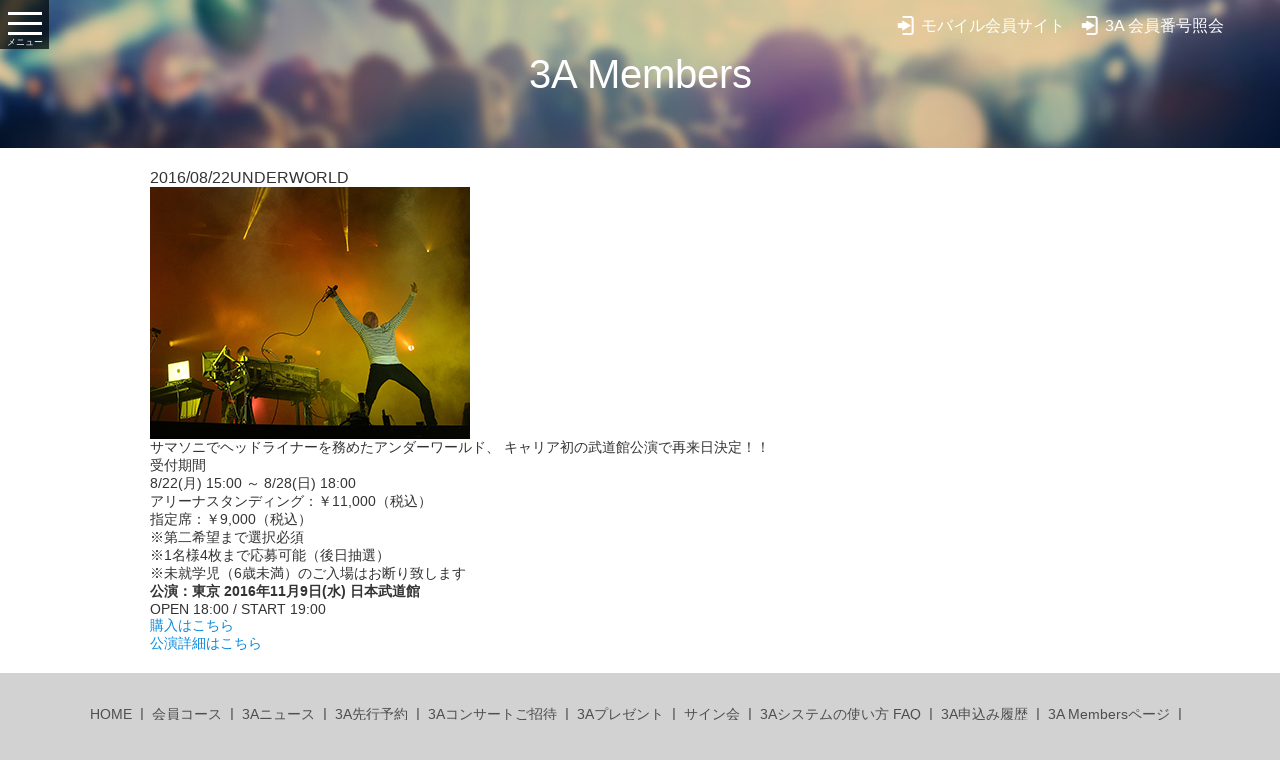

--- FILE ---
content_type: text/html; charset=UTF-8
request_url: https://www.cmp-members.com/tickets/underwold/
body_size: 6687
content:
<!DOCTYPE html>
<html lang="ja" class="no-js">
<head>
<meta charset="UTF-8">
<meta name="viewport" content="width=device-width, initial-scale=1">
<meta name="description" content="クリエイティブマンプロダクションの会員向けサイト。先行チケットやプレゼントなど特典があります。">
<link rel="profile" href="http://gmpg.org/xfn/11">
<link rel="icon" href="/favicon.ico">
<link rel="stylesheet" href='//www.cmp-members.com/pre/wp/wp-content/cache/wpfc-minified/9a2gs338/5woup.css'>
<link rel="stylesheet" href='//www.cmp-members.com/pre/wp/wp-content/cache/wpfc-minified/d5mmzscc/5woup.css'>
<link rel="stylesheet" href='//www.cmp-members.com/pre/wp/wp-content/cache/wpfc-minified/dt1aosk2/5woup.css'>
<link rel="stylesheet" href='//www.cmp-members.com/pre/wp/wp-content/cache/wpfc-minified/m9pr5dw1/5wovb.css'>
<meta property="og:type" content="website">
<meta property="og:url" content="https://www.cmp-members.com/">
<meta property="og:image" content="https://www.cmp-members.com/pre/wp/wp-content/uploads/2025/09/parkway-drive-lp1300.jpg"/>
<meta name="twitter:title" content="CREATIVEMAN 会員 公式サイト">
<meta name="twitter:url" content="https://www.cmp-members.com/">
<meta name="twitter:card" content="summary_large_image">
<meta name="twitter:image" content="https://www.cmp-members.com/pre/wp/wp-content/uploads/2025/09/parkway-drive-lp1300.jpg"/>
<meta name="twitter:url" content="https://www.cmp-members.com/"/>
<meta name="twitter:description" content="クリエイティブマンプロダクションの会員向けサイト。チケット先行やプレゼントなど会員特典の詳細やご入会はこちらから">
<script src='//www.cmp-members.com/pre/wp/wp-content/cache/wpfc-minified/ldco8f3r/5woup.js' type="text/javascript"></script>
<!-- <script src="https://www.cmp-members.com/js/jquery-2.1.4.min.js"></script> -->
<!-- <script src="https://www.cmp-members.com/js/jquery.easing.1.3.js"></script> -->
<!-- <script src="https://www.cmp-members.com/js/drawer/drawer.min.js"></script> -->
<!-- <script src="https://www.cmp-members.com/js/iscroll.js"></script> -->
<!-- <script src="https://www.cmp-members.com/js/common.js"></script> -->
<!-- Google Tag Manager -->
<script>(function(w,d,s,l,i){w[l]=w[l]||[];w[l].push({'gtm.start':
new Date().getTime(),event:'gtm.js'});var f=d.getElementsByTagName(s)[0],
j=d.createElement(s),dl=l!='dataLayer'?'&l='+l:'';j.async=true;j.src=
'https://www.googletagmanager.com/gtm.js?id='+i+dl;f.parentNode.insertBefore(j,f);
})(window,document,'script','dataLayer','GTM-PJNNRN4');</script>
<!-- End Google Tag Manager -->
<script>(function(html){html.className = html.className.replace(/\bno-js\b/,'js')})(document.documentElement);</script>
<title>UNDERWORLD &#8211; 3A Members</title>
<meta name='robots' content='max-image-preview:large' />
<link rel='dns-prefetch' href='//fonts.googleapis.com' />
<link rel='dns-prefetch' href='//s.w.org' />
<link rel="alternate" type="application/rss+xml" title="3A Members &raquo; フィード" href="https://www.cmp-members.com/feed/" />
<link rel="alternate" type="application/rss+xml" title="3A Members &raquo; コメントフィード" href="https://www.cmp-members.com/comments/feed/" />
<script type="text/javascript">
window._wpemojiSettings = {"baseUrl":"https:\/\/s.w.org\/images\/core\/emoji\/13.1.0\/72x72\/","ext":".png","svgUrl":"https:\/\/s.w.org\/images\/core\/emoji\/13.1.0\/svg\/","svgExt":".svg","source":{"concatemoji":"https:\/\/www.cmp-members.com\/pre\/wp\/wp-includes\/js\/wp-emoji-release.min.js?ver=5.9.12"}};
/*! This file is auto-generated */
!function(e,a,t){var n,r,o,i=a.createElement("canvas"),p=i.getContext&&i.getContext("2d");function s(e,t){var a=String.fromCharCode;p.clearRect(0,0,i.width,i.height),p.fillText(a.apply(this,e),0,0);e=i.toDataURL();return p.clearRect(0,0,i.width,i.height),p.fillText(a.apply(this,t),0,0),e===i.toDataURL()}function c(e){var t=a.createElement("script");t.src=e,t.defer=t.type="text/javascript",a.getElementsByTagName("head")[0].appendChild(t)}for(o=Array("flag","emoji"),t.supports={everything:!0,everythingExceptFlag:!0},r=0;r<o.length;r++)t.supports[o[r]]=function(e){if(!p||!p.fillText)return!1;switch(p.textBaseline="top",p.font="600 32px Arial",e){case"flag":return s([127987,65039,8205,9895,65039],[127987,65039,8203,9895,65039])?!1:!s([55356,56826,55356,56819],[55356,56826,8203,55356,56819])&&!s([55356,57332,56128,56423,56128,56418,56128,56421,56128,56430,56128,56423,56128,56447],[55356,57332,8203,56128,56423,8203,56128,56418,8203,56128,56421,8203,56128,56430,8203,56128,56423,8203,56128,56447]);case"emoji":return!s([10084,65039,8205,55357,56613],[10084,65039,8203,55357,56613])}return!1}(o[r]),t.supports.everything=t.supports.everything&&t.supports[o[r]],"flag"!==o[r]&&(t.supports.everythingExceptFlag=t.supports.everythingExceptFlag&&t.supports[o[r]]);t.supports.everythingExceptFlag=t.supports.everythingExceptFlag&&!t.supports.flag,t.DOMReady=!1,t.readyCallback=function(){t.DOMReady=!0},t.supports.everything||(n=function(){t.readyCallback()},a.addEventListener?(a.addEventListener("DOMContentLoaded",n,!1),e.addEventListener("load",n,!1)):(e.attachEvent("onload",n),a.attachEvent("onreadystatechange",function(){"complete"===a.readyState&&t.readyCallback()})),(n=t.source||{}).concatemoji?c(n.concatemoji):n.wpemoji&&n.twemoji&&(c(n.twemoji),c(n.wpemoji)))}(window,document,window._wpemojiSettings);
</script>
<style type="text/css">
img.wp-smiley,
img.emoji {
display: inline !important;
border: none !important;
box-shadow: none !important;
height: 1em !important;
width: 1em !important;
margin: 0 0.07em !important;
vertical-align: -0.1em !important;
background: none !important;
padding: 0 !important;
}
</style>
<link rel='stylesheet' id='wp-block-library-css'  href='//www.cmp-members.com/pre/wp/wp-content/cache/wpfc-minified/23g1i89x/5woup.css' type='text/css' media='all' />
<style id='global-styles-inline-css' type='text/css'>
body{--wp--preset--color--black: #000000;--wp--preset--color--cyan-bluish-gray: #abb8c3;--wp--preset--color--white: #ffffff;--wp--preset--color--pale-pink: #f78da7;--wp--preset--color--vivid-red: #cf2e2e;--wp--preset--color--luminous-vivid-orange: #ff6900;--wp--preset--color--luminous-vivid-amber: #fcb900;--wp--preset--color--light-green-cyan: #7bdcb5;--wp--preset--color--vivid-green-cyan: #00d084;--wp--preset--color--pale-cyan-blue: #8ed1fc;--wp--preset--color--vivid-cyan-blue: #0693e3;--wp--preset--color--vivid-purple: #9b51e0;--wp--preset--gradient--vivid-cyan-blue-to-vivid-purple: linear-gradient(135deg,rgba(6,147,227,1) 0%,rgb(155,81,224) 100%);--wp--preset--gradient--light-green-cyan-to-vivid-green-cyan: linear-gradient(135deg,rgb(122,220,180) 0%,rgb(0,208,130) 100%);--wp--preset--gradient--luminous-vivid-amber-to-luminous-vivid-orange: linear-gradient(135deg,rgba(252,185,0,1) 0%,rgba(255,105,0,1) 100%);--wp--preset--gradient--luminous-vivid-orange-to-vivid-red: linear-gradient(135deg,rgba(255,105,0,1) 0%,rgb(207,46,46) 100%);--wp--preset--gradient--very-light-gray-to-cyan-bluish-gray: linear-gradient(135deg,rgb(238,238,238) 0%,rgb(169,184,195) 100%);--wp--preset--gradient--cool-to-warm-spectrum: linear-gradient(135deg,rgb(74,234,220) 0%,rgb(151,120,209) 20%,rgb(207,42,186) 40%,rgb(238,44,130) 60%,rgb(251,105,98) 80%,rgb(254,248,76) 100%);--wp--preset--gradient--blush-light-purple: linear-gradient(135deg,rgb(255,206,236) 0%,rgb(152,150,240) 100%);--wp--preset--gradient--blush-bordeaux: linear-gradient(135deg,rgb(254,205,165) 0%,rgb(254,45,45) 50%,rgb(107,0,62) 100%);--wp--preset--gradient--luminous-dusk: linear-gradient(135deg,rgb(255,203,112) 0%,rgb(199,81,192) 50%,rgb(65,88,208) 100%);--wp--preset--gradient--pale-ocean: linear-gradient(135deg,rgb(255,245,203) 0%,rgb(182,227,212) 50%,rgb(51,167,181) 100%);--wp--preset--gradient--electric-grass: linear-gradient(135deg,rgb(202,248,128) 0%,rgb(113,206,126) 100%);--wp--preset--gradient--midnight: linear-gradient(135deg,rgb(2,3,129) 0%,rgb(40,116,252) 100%);--wp--preset--duotone--dark-grayscale: url('#wp-duotone-dark-grayscale');--wp--preset--duotone--grayscale: url('#wp-duotone-grayscale');--wp--preset--duotone--purple-yellow: url('#wp-duotone-purple-yellow');--wp--preset--duotone--blue-red: url('#wp-duotone-blue-red');--wp--preset--duotone--midnight: url('#wp-duotone-midnight');--wp--preset--duotone--magenta-yellow: url('#wp-duotone-magenta-yellow');--wp--preset--duotone--purple-green: url('#wp-duotone-purple-green');--wp--preset--duotone--blue-orange: url('#wp-duotone-blue-orange');--wp--preset--font-size--small: 13px;--wp--preset--font-size--medium: 20px;--wp--preset--font-size--large: 36px;--wp--preset--font-size--x-large: 42px;}.has-black-color{color: var(--wp--preset--color--black) !important;}.has-cyan-bluish-gray-color{color: var(--wp--preset--color--cyan-bluish-gray) !important;}.has-white-color{color: var(--wp--preset--color--white) !important;}.has-pale-pink-color{color: var(--wp--preset--color--pale-pink) !important;}.has-vivid-red-color{color: var(--wp--preset--color--vivid-red) !important;}.has-luminous-vivid-orange-color{color: var(--wp--preset--color--luminous-vivid-orange) !important;}.has-luminous-vivid-amber-color{color: var(--wp--preset--color--luminous-vivid-amber) !important;}.has-light-green-cyan-color{color: var(--wp--preset--color--light-green-cyan) !important;}.has-vivid-green-cyan-color{color: var(--wp--preset--color--vivid-green-cyan) !important;}.has-pale-cyan-blue-color{color: var(--wp--preset--color--pale-cyan-blue) !important;}.has-vivid-cyan-blue-color{color: var(--wp--preset--color--vivid-cyan-blue) !important;}.has-vivid-purple-color{color: var(--wp--preset--color--vivid-purple) !important;}.has-black-background-color{background-color: var(--wp--preset--color--black) !important;}.has-cyan-bluish-gray-background-color{background-color: var(--wp--preset--color--cyan-bluish-gray) !important;}.has-white-background-color{background-color: var(--wp--preset--color--white) !important;}.has-pale-pink-background-color{background-color: var(--wp--preset--color--pale-pink) !important;}.has-vivid-red-background-color{background-color: var(--wp--preset--color--vivid-red) !important;}.has-luminous-vivid-orange-background-color{background-color: var(--wp--preset--color--luminous-vivid-orange) !important;}.has-luminous-vivid-amber-background-color{background-color: var(--wp--preset--color--luminous-vivid-amber) !important;}.has-light-green-cyan-background-color{background-color: var(--wp--preset--color--light-green-cyan) !important;}.has-vivid-green-cyan-background-color{background-color: var(--wp--preset--color--vivid-green-cyan) !important;}.has-pale-cyan-blue-background-color{background-color: var(--wp--preset--color--pale-cyan-blue) !important;}.has-vivid-cyan-blue-background-color{background-color: var(--wp--preset--color--vivid-cyan-blue) !important;}.has-vivid-purple-background-color{background-color: var(--wp--preset--color--vivid-purple) !important;}.has-black-border-color{border-color: var(--wp--preset--color--black) !important;}.has-cyan-bluish-gray-border-color{border-color: var(--wp--preset--color--cyan-bluish-gray) !important;}.has-white-border-color{border-color: var(--wp--preset--color--white) !important;}.has-pale-pink-border-color{border-color: var(--wp--preset--color--pale-pink) !important;}.has-vivid-red-border-color{border-color: var(--wp--preset--color--vivid-red) !important;}.has-luminous-vivid-orange-border-color{border-color: var(--wp--preset--color--luminous-vivid-orange) !important;}.has-luminous-vivid-amber-border-color{border-color: var(--wp--preset--color--luminous-vivid-amber) !important;}.has-light-green-cyan-border-color{border-color: var(--wp--preset--color--light-green-cyan) !important;}.has-vivid-green-cyan-border-color{border-color: var(--wp--preset--color--vivid-green-cyan) !important;}.has-pale-cyan-blue-border-color{border-color: var(--wp--preset--color--pale-cyan-blue) !important;}.has-vivid-cyan-blue-border-color{border-color: var(--wp--preset--color--vivid-cyan-blue) !important;}.has-vivid-purple-border-color{border-color: var(--wp--preset--color--vivid-purple) !important;}.has-vivid-cyan-blue-to-vivid-purple-gradient-background{background: var(--wp--preset--gradient--vivid-cyan-blue-to-vivid-purple) !important;}.has-light-green-cyan-to-vivid-green-cyan-gradient-background{background: var(--wp--preset--gradient--light-green-cyan-to-vivid-green-cyan) !important;}.has-luminous-vivid-amber-to-luminous-vivid-orange-gradient-background{background: var(--wp--preset--gradient--luminous-vivid-amber-to-luminous-vivid-orange) !important;}.has-luminous-vivid-orange-to-vivid-red-gradient-background{background: var(--wp--preset--gradient--luminous-vivid-orange-to-vivid-red) !important;}.has-very-light-gray-to-cyan-bluish-gray-gradient-background{background: var(--wp--preset--gradient--very-light-gray-to-cyan-bluish-gray) !important;}.has-cool-to-warm-spectrum-gradient-background{background: var(--wp--preset--gradient--cool-to-warm-spectrum) !important;}.has-blush-light-purple-gradient-background{background: var(--wp--preset--gradient--blush-light-purple) !important;}.has-blush-bordeaux-gradient-background{background: var(--wp--preset--gradient--blush-bordeaux) !important;}.has-luminous-dusk-gradient-background{background: var(--wp--preset--gradient--luminous-dusk) !important;}.has-pale-ocean-gradient-background{background: var(--wp--preset--gradient--pale-ocean) !important;}.has-electric-grass-gradient-background{background: var(--wp--preset--gradient--electric-grass) !important;}.has-midnight-gradient-background{background: var(--wp--preset--gradient--midnight) !important;}.has-small-font-size{font-size: var(--wp--preset--font-size--small) !important;}.has-medium-font-size{font-size: var(--wp--preset--font-size--medium) !important;}.has-large-font-size{font-size: var(--wp--preset--font-size--large) !important;}.has-x-large-font-size{font-size: var(--wp--preset--font-size--x-large) !important;}
</style>
<link rel='stylesheet' id='contact-form-7-css'  href='//www.cmp-members.com/pre/wp/wp-content/cache/wpfc-minified/2l7q4fo/5woup.css' type='text/css' media='all' />
<link rel='stylesheet' id='ctf_styles-css'  href='//www.cmp-members.com/pre/wp/wp-content/cache/wpfc-minified/brhrr52/5woup.css' type='text/css' media='all' />
<link rel='stylesheet' id='twentysixteen-fonts-css'  href='https://fonts.googleapis.com/css?family=Merriweather%3A400%2C700%2C900%2C400italic%2C700italic%2C900italic%7CInconsolata%3A400&#038;subset=latin%2Clatin-ext' type='text/css' media='all' />
<link rel='stylesheet' id='genericons-css'  href='//www.cmp-members.com/pre/wp/wp-content/cache/wpfc-minified/f2vd0kax/5woup.css' type='text/css' media='all' />
<link rel='stylesheet' id='twentysixteen-style-css'  href='//www.cmp-members.com/pre/wp/wp-content/themes/cmp_3a_members/style.css?ver=5.9.12' type='text/css' media='all' />
<!--[if lt IE 10]>
<link rel='stylesheet' id='twentysixteen-ie-css'  href='//www.cmp-members.com/pre/wp/wp-content/cache/wpfc-minified/mosxhid5/5woup.css' type='text/css' media='all' />
<![endif]-->
<!--[if lt IE 9]>
<link rel='stylesheet' id='twentysixteen-ie8-css'  href='//www.cmp-members.com/pre/wp/wp-content/cache/wpfc-minified/2b4p0x7s/5woup.css' type='text/css' media='all' />
<![endif]-->
<!--[if lt IE 8]>
<link rel='stylesheet' id='twentysixteen-ie7-css'  href='//www.cmp-members.com/pre/wp/wp-content/cache/wpfc-minified/fpxa8zqv/5woup.css' type='text/css' media='all' />
<![endif]-->
<!--[if lt IE 9]>
<script type='text/javascript' src='https://www.cmp-members.com/pre/wp/wp-content/themes/cmp_3a_members/js/html5.js?ver=3.7.3' id='twentysixteen-html5-js'></script>
<![endif]-->
<script src='//www.cmp-members.com/pre/wp/wp-content/cache/wpfc-minified/kqfr96uk/5woup.js' type="text/javascript"></script>
<!-- <script type='text/javascript' src='https://www.cmp-members.com/pre/wp/wp-includes/js/jquery/jquery.min.js?ver=3.6.0' id='jquery-core-js'></script> -->
<!-- <script type='text/javascript' src='https://www.cmp-members.com/pre/wp/wp-includes/js/jquery/jquery-migrate.min.js?ver=3.3.2' id='jquery-migrate-js'></script> -->
<link rel="https://api.w.org/" href="https://www.cmp-members.com/wp-json/" /><link rel="EditURI" type="application/rsd+xml" title="RSD" href="https://www.cmp-members.com/pre/wp/xmlrpc.php?rsd" />
<link rel="wlwmanifest" type="application/wlwmanifest+xml" href="https://www.cmp-members.com/pre/wp/wp-includes/wlwmanifest.xml" /> 
<meta name="generator" content="WordPress 5.9.12" />
<link rel="canonical" href="https://www.cmp-members.com/tickets/underwold/" />
<link rel='shortlink' href='https://www.cmp-members.com/?p=264' />
<link rel="alternate" type="application/json+oembed" href="https://www.cmp-members.com/wp-json/oembed/1.0/embed?url=https%3A%2F%2Fwww.cmp-members.com%2Ftickets%2Funderwold%2F" />
<link rel="alternate" type="text/xml+oembed" href="https://www.cmp-members.com/wp-json/oembed/1.0/embed?url=https%3A%2F%2Fwww.cmp-members.com%2Ftickets%2Funderwold%2F&#038;format=xml" />
<style type="text/css">.recentcomments a{display:inline !important;padding:0 !important;margin:0 !important;}</style><!--Google Analytics-->
<script>
(function(i,s,o,g,r,a,m){i['GoogleAnalyticsObject']=r;i[r]=i[r]||function(){
(i[r].q=i[r].q||[]).push(arguments)},i[r].l=1*new Date();a=s.createElement(o),
m=s.getElementsByTagName(o)[0];a.async=1;a.src=g;m.parentNode.insertBefore(a,m)
})(window,document,'script','https://www.google-analytics.com/analytics.js','ga');
ga('create', 'UA-87411959-1', 'auto');
ga('send', 'pageview');
</script>
<!--/Google Analytics-->
</head>
<body class="drawer drawer--left">
<!--
<script type="text/javascript">
var __pParams = __pParams || [];
__pParams.push({
client_id: '370', c_1: 'creativeman', c_2: 'clientsite'
});
</script>
<script type="text/javascript" src="https://cdn.d2-apps.net/js/tr.js" async></script>
-->
<!--wrapper-->
<div id="wrapper">
<!--header-->
<header role="banner">
<div class="headInr">
<h1><a href="https://www.cmp-members.com/">3A Members</a></h1>
<ul class="clearfix">
<li class="mobile"><a href="https://sp.c-man.tv/" target="_blank">モバイル会員サイト</a></li>
<li class="login"><a href="https://www.cmp-members.com/admission/">3A 会員番号照会</a></li>
</ul>
</div>
<button type="button" class="drawer-toggle drawer-hamburger">
<span class="sr-only">toggle navigation</span>
<span class="drawer-hamburger-icon"></span>
</button>
<nav class="drawer-nav" role="navigation">
<ul class="drawer-menu">
<li class="navLogo"><a href="https://www.creativeman.co.jp/" target="_blank"><img src="/images/cmn_foot_logo.png" alt="CREATIVEMAN"></a></li>
<li><a class="drawer-menu-item" href="/">HOME</a></li>
<li class="navFirst"><a class="drawer-menu-item" href="/course/"><strong>■会員コース概要</strong></a></li>
<li class="navFirst"><span class="drawer-menu-item"><strong>■3A会員（年会費コース）</strong></span>
<ul class="navClist">
<li><a class="drawer-menu-item navC" href="/news/">ニュース</a></li>
<li><a class="drawer-menu-item navC" href="/tickets/">先行予約</a></li>
<li><a class="drawer-menu-item navC" href="/invitation/">コンサートご招待</a></li>
<li><a class="drawer-menu-item navC" href="/present/">プレゼント</a></li>
<li><a class="drawer-menu-item navC" href="https://w1.onlineticket.jp/sf/cmp-3a/web/faq" target="_blank">システムの使い方 FAQ</a></li>
<li><a class="drawer-menu-item navC" href="https://w1.onlineticket.jp/rd-cmp-3a/jyoukyou/" target="_blank">チケット申込み状況照会</a></li>
<li><a class="drawer-menu-item navC" href="/admission/">3A Membersページ</a></li>
<li><span class="drawer-menu-item navC">3A お問合わせ</span>
<ul class="navGlist">
<li><a class="drawer-menu-item navG" href="https://cmp-members.zendesk.com/hc/ja/requests/new?ticket_form_id=360002276573" target="_blank">会員登録・チケット・払戻し等</a></li>
<li><a class="drawer-menu-item navG" href="/contact/">公演詳細に関して</small></a></li>
</ul>
</li>
</ul>
</li>
<li class="navFirst"><span class="drawer-menu-item"><strong>■モバイル会員（月額費コース）</strong></span>
<ul class="navClist">
<li><a class="drawer-menu-item navC" href="https://sp.c-man.tv/" target="_blank">モバイル会員ページ</a></li>
<li><a class="drawer-menu-item navC" href="https://sp.c-man.tv/contact" target="_blank">モバイル会員 お問合わせ</a></li>
</ul>
</li>
</ul>
</nav>
</header>
<!--/header-->
<!--content-->
<div id="container">
<!--content-->
<div id="content">
<main role="main">
<!--▼-->
<div id="post-264" class="entryWrap clearfix">
<h3><span>2016/08/22</span>UNDERWORLD</h3>
<div class="entryEyeCatch"><img src="https://www.cmp-members.com/pre/wp/wp-content/uploads/2016/08/3a_uw.jpg" alt=""></div><div class="entryBody">
<p>
サマソニでヘッドライナーを務めたアンダーワールド、 キャリア初の武道館公演で再来日決定！！
</p>
<p><!--
<h4>3A先行受付対象公演</h4>
--></p>
<p class="schedule">受付期間<br />
8/22(月) 15:00 ～ 8/28(日) 18:00
</p>
<ul class="notes">
<li>アリーナスタンディング：￥11,000（税込）<br />
指定席：￥9,000（税込）</li>
<p></p>
<li>※第二希望まで選択必須</li>
<li>※1名様4枚まで応募可能（後日抽選） </li>
<li>※未就学児（6歳未満）のご入場はお断り致します</li>
</ul>
<p></p>
<dl>
<!--
<dt>さいたまスーパーアリーナ</dt>
--></p>
<dd>
<ul class="date">
<li><strong>公演：東京 2016年11月9日(水) 日本武道館</strong></li>
<li>OPEN 18:00 / START 19:00</li>
</ul>
</dd>
<dd><a class="btn" href="http://w1.onlineticket.jp/cmp-3a/main.jsp?prm=U=14:P1=0872:P10=10:P6=103:P2=000692:P3=0009" target="_blank">購入はこちら</a></dd>
</dt>
</dl>
<p><a href="https://www.creativeman.co.jp/artist/2016/underworld/" target="_blank">公演詳細はこちら</a></p>
</div>
</div>
</main>
</div>
<!--/content-->
</div>
<!--/container-->
<footer>
<div class="footInr clearfix">
<ul>
<li><a href="https://www.cmp-members.com/">HOME</a></li>
<li><a href="https://www.cmp-members.com/course/">会員コース</a></li>
<li><a href="https://www.cmp-members.com/news/">3Aニュース</a></li>
<li><a href="https://www.cmp-members.com/tickets/">3A先行予約</a></li>
<li><a href="https://www.cmp-members.com/invitation/">3Aコンサートご招待</a></li>
<li><a href="https://www.cmp-members.com/present/">3Aプレゼント</a></li>
<li><a href="https://www.cmp-members.com/sign/">サイン会</a></li>
<li><a href="https://w1.onlineticket.jp/sf/cmp-3a/web/faq" target="_blank">3Aシステムの使い方 FAQ</a></li>
<li><a href="https://w1.onlineticket.jp/rd-cmp-3a/jyoukyou/" target="_blank">3A申込み履歴</a></li>
<li><a href="https://www.cmp-members.com/admission/#login">3A Membersページ</a></li>
<li><a href="https://sp.c-man.tv/" target="_blank">モバイル会員サイト<small>（スマートフォン・タブレット・PCにてアクセス可能）</small></a></li>
<li><a href="https://sp.c-man.tv/info/faq" target="_blank">モバイル会員問合わせ<small>（スマートフォン・タブレット・PCにてアクセス可能）</small></a></li>
<li><a href="https://cmp-members.zendesk.com/hc/ja/requests/new?ticket_form_id=360002276573" target="_blank">3A問合わせ<small>（会員登録・チケット等）</small></a></li>
<li><a href="https://www.cmp-members.com/contact/">3A問合わせ<small>（公演詳細に関して）</small></a></li>
</ul>
<dl>
<dt><a href="http://www.creativeman.co.jp/" target="_blank"><img src="https://www.cmp-members.com/images/cmn_foot_logo.png" alt="CREATIVEMAN"></a></dt>
<dd>© CREATIVEMAN PRODUCTIONS CO.,LTD. All Copyrights Reserved.</dd>
</dl>
</div>
</footer>
</div>
<!--/wrapper-->
<div id="pageTop"><a href="#wrapper" class="scr"><i class="fa fa-arrow-up fa-2x"></i></a></div>
<script type='text/javascript' src='https://www.cmp-members.com/pre/wp/wp-includes/js/dist/vendor/regenerator-runtime.min.js?ver=0.13.9' id='regenerator-runtime-js'></script>
<script type='text/javascript' src='https://www.cmp-members.com/pre/wp/wp-includes/js/dist/vendor/wp-polyfill.min.js?ver=3.15.0' id='wp-polyfill-js'></script>
<script type='text/javascript' id='contact-form-7-js-extra'>
/* <![CDATA[ */
var wpcf7 = {"api":{"root":"https:\/\/www.cmp-members.com\/wp-json\/","namespace":"contact-form-7\/v1"}};
/* ]]> */
</script>
<script type='text/javascript' src='https://www.cmp-members.com/pre/wp/wp-content/plugins/contact-form-7/includes/js/index.js?ver=5.5.6' id='contact-form-7-js'></script>
<script type='text/javascript' src='https://www.cmp-members.com/pre/wp/wp-content/themes/cmp_3a_members/js/skip-link-focus-fix.js?ver=20160412' id='twentysixteen-skip-link-focus-fix-js'></script>
<script type='text/javascript' id='twentysixteen-script-js-extra'>
/* <![CDATA[ */
var screenReaderText = {"expand":"\u30b5\u30d6\u30e1\u30cb\u30e5\u30fc\u3092\u5c55\u958b","collapse":"\u30b5\u30d6\u30e1\u30cb\u30e5\u30fc\u3092\u9589\u3058\u308b"};
/* ]]> */
</script>
<script type='text/javascript' src='https://www.cmp-members.com/pre/wp/wp-content/themes/cmp_3a_members/js/functions.js?ver=20160412' id='twentysixteen-script-js'></script>
</body>
</html><!-- WP Fastest Cache file was created in 0.16996383666992 seconds, on 16-01-26 17:18:56 --><!-- need to refresh to see cached version -->

--- FILE ---
content_type: text/css
request_url: https://www.cmp-members.com/pre/wp/wp-content/cache/wpfc-minified/dt1aosk2/5woup.css
body_size: 2274
content:
@charset "utf-8";
 html, body, div, span, applet, object, iframe, h1, h2, h3, h4, h5, h6, p, blockquote, pre, a, abbr, acronym, address, big, cite, code, del, dfn, em, img, ins, kbd, q, s, samp, small, strike, strong, sub, sup, tt, var, b, u, i, center, dl, dt, dd, ol, ul, li, fieldset, form, label, legend, table, caption, tbody, tfoot, thead, tr, th, td, article, aside, canvas, details, embed, figure, figcaption, footer, header, hgroup, menu, nav, output, ruby, section, summary, time, mark, audio, video {
margin: 0;
padding: 0;
border: 0;
font-style: normal;
font-weight: normal;
vertical-align: baseline;
}
html {
overflow-y: scroll;
font-size: 62.5%;
}
body {
background-color:#d2d2d2;
color:#333333;
font-family: "メイリオ", Meiryo, "ヒラギノ角ゴ Pro W3", "Hiragino Kaku Gothic Pro", "ＭＳ Ｐゴシック", sans-serif;
font-size: 1.4rem;
}
article, aside, details, figcaption, figure, footer, header, hgroup, menu, nav, section, main {
display: block;
}
blockquote, q {
quotes: none;
}
blockquote:before, blockquote:after, q:before, q:after {
content: '';
content: none;
}
input, textarea, button {
margin: 0;
padding: 0;
color:#333333;
font-family: "メイリオ", Meiryo, "ヒラギノ角ゴ Pro W3", "Hiragino Kaku Gothic Pro", "ＭＳ Ｐゴシック", sans-serif;
}
ol, ul {
list-style: none;
}
table {
border-collapse: collapse;
border-spacing: 0;
}
caption, th {
text-align: left;
}
a:focus {
outline: none;
}
.clearfix:after {
content: ".";
display: block;
clear: both;
height: 0;
visibility: hidden;
}
.clearfix {
min-height: 1px;
}
* html .clearfix {
height: 1px; /*/*/}
img {
vertical-align: top;
font-size:0;
line-height: 0;
height:auto;
max-width:100%;
}
sup {
vertical-align:super;
}
video {
max-width:100%;
}
table {
width:100%;
}
a {
color:#098adc;
text-decoration:none;
}
a,a:hover {
-webkit-transition: 0.5s;
-moz-transition: 0.5s;
-o-transition: 0.5s;
transition: 0.5s;
}
a:hover {
text-decoration:underline;
color:#098adc;
}
a img:hover {
filter: alpha(opacity=75);
-moz-opacity:0.75;
opacity:0.75;
}
i.fa {
width: 1em;
padding-right: 0.4em;
text-align: center;
}
i.fa.posR {
padding-left: 0.4em;
text-indent: 0;
}
#wrapper {
background-color:#ffffff;
}/**/header {
width:100%;
height:148px;
background:url(//www.cmp-members.com/images/cmn_head_bg.jpg) 50% 0 no-repeat;
background-size:cover;
color:#ffffff;
}
header .headInr {
position:relative;
max-width:1200px;
margin:0 auto;
padding:52px 0 0;
}
header .headInr h1 {
text-align:center;
font-size:4.0rem;
}
header .headInr h1 a {
text-decoration:none;
color:#ffffff;
}
header .headInr h1 a:hover {
opacity:0.75;
}
header .headInr ul {
position:absolute;
right:0;
top:0;
}
header .headInr ul li {
float:left;
margin:1em;
padding:0 0 0 1.5em;
line-height:1.2;
font-size:1.6rem;
}
header .headInr ul li.mobile {
margin-right:0;
background:url(//www.cmp-members.com/images/cmn_icon_login.png) 0 50% no-repeat;
background-size:auto 100%;
}
header .headInr ul li.login {
background:url(//www.cmp-members.com/images/cmn_icon_login.png) 0 50% no-repeat;
background-size:auto 100%;
}
header .headInr ul li.faq {
background:url(//www.cmp-members.com/images/cmn_icon_faq.png) 0 50% no-repeat;
background-size:auto 100%;
}
header .headInr ul li a {
color:#ffffff;
}  .drawer-nav {
width: 30rem;
}
.drawer-hamburger {
width: 3.4rem;
padding: 12px 0.75rem 24px;
background-color: rgba(0, 0, 0, 0.7);
}
.drawer-hamburger:hover {
background-color: rgba(0, 0, 0, 0.4);
}
.drawer-hamburger-icon,
.drawer-hamburger-icon:before,
.drawer-hamburger-icon:after {
height: 3px;
background-color: #fff;
}
.drawer-hamburger:after {
bottom: 0;
color: #ffffff;
content: "メニュー";
font-size: 9px;
left: 7px;
position: absolute;
white-space: nowrap;
} .drawer-nav strong {
font-weight: bold;
}
.drawer--left .drawer-nav {
left: -30rem;
-webkit-transition: left .6s cubic-bezier(0.190, 1.000, 0.220, 1.000);
transition: left .6s cubic-bezier(0.190, 1.000, 0.220, 1.000);
}
header .headInr .drawer--left.drawer-open .drawer-nav,
header .headInr .drawer--left .drawer-hamburger,
header .headInr .drawer--left.drawer-open .drawer-navbar .drawer-hamburger {
left: 0;
}
.drawer--left.drawer-open .drawer-hamburger {
left: 30rem;
}
.drawer-menu-item {
padding: 0.5em 0.5em 0.5em 1em;
font-size: 1.6rem;
}
span.drawer-menu-item:hover {
text-decoration: none;
color: #222;
}
.drawer-menu-item.navC {
padding-left: 2em;
}
.drawer-menu-item.navG {
padding-left: 2em;
}
.drawer-menu-item.navG::before {
content: "-";
display: inline-block;
width: 1em;
}
.drawer-menu-item > small {
display: inline-block;
padding: 0 0 0 1em;
text-indent: -1em;
line-height: 1.5;
font-size: 12px;
}
.navFirst {
padding-bottom: 0.5em;
}
.navLogo {
padding: 2rem 3rem 1.5rem 2rem;
}
#cotainer {
}
#pageMenu {
width:100%;
border-bottom:1px solid #adadad;
text-align:center;
font-size:1.6rem;
}
#pageMenu li {
display:inline-block;
margin:0 1em -1px;
font-size:1.6rem;
}
#pageMenu li a {
display:block;
padding:8px 0;
text-decoration:none;
font-weight:bold;
color:#404040;
box-sizing:border-box;
-webkit-transition: none;
-moz-transition: none;
-o-transition: none;
transition:none;
}
#pageMenu li a:hover,
#pageMenu li a.current {
padding:8px 0 5px;
border-bottom:3px solid #f36506;
}
#content {
width:100%;
padding: 20px 4%;
box-sizing:border-box;
}
main {
max-width:980px;
margin:0 auto;
}
main strong {
font-weight:bold;
} footer {
background-color:#d2d2d2;
color:#4e4e4e;
}
.footInr {
position:relative;
margin:0 auto;
padding:32px 0 40px;
max-width:1200px;
text-align:center;
}
.footInr ul {
margin:0 0 58px;
font-size:0;
}
.footInr ul li {
display:inline-block;
font-size:1.4rem;
}
.footInr ul li:after {
content:"|";
display:inline-block;
padding:0 8px;
font-size:1.5rem;
}
.footInr ul li:last-child:after {
content:"";
}
.footInr ul li a {
text-decoration:none;
color:#4e4e4e;
}
.footInr dl dd {
margin:22px 0 0;
font-size:1.1rem;
} #pageTop {
position: fixed;
bottom: -50px;
right: 20px;
line-height:0;
z-index:8;
}
#pageTop a {
display:block;
padding:6px 10px 8px 10px;
border-radius:3px;
background-color:#747474;
color:#ffffff;
}
#pageTop i.fa {
padding:0;
} .grecaptcha-badge {
transform: translateY(-70px);
}
@media only screen and (max-width: 640px) {
.grecaptcha-badge {
transform: translateY(-100px);
}
}
.anchor {
display: block;
padding-top:40px;
margin-top:-40px;
}
.linkWrap {
cursor:pointer;
}
.linkWrap:hover {
}
.linkWrap:hover img {
opacity:0.75;
transition: 0.5s;
}
.spNone {
display:inherit !important;
}
.pcNone {
display:none !important;
}
.dispNone {
display:none !important;
}
@media only screen and (max-width: 640px) {
html {
overflow-y: visible;
font-size: 54.69%;
} #wrapper {
position: relative;
-webkit-transition: all .2s;
transition: all .2s;
}
#container {
transform:translate3d(0px, 0px, 0px);
} header {
}
header .headInr {
width: 100%;
padding: 80px 0 0 0;
text-align: center;
transform: translate3d(0px, 0px, 0px);
}
header .headInr ul li {
float:none;
font-size:1.8rem;
}
header .headInr ul li.mobile {
margin-right: 1em;
} footer {
background:#d2d2d2;
color:#4e4e4e;
}
.footInr {
padding:20px 0;
text-align:left;
}
.footInr ul {
margin:0 0 20px;
font-size:0;
}
.footInr ul li {
display:block;
font-size:1.4rem;
}
.footInr ul li:after {
content:"";
display:inline;
padding:0;
font-size:1.5rem;
}
.footInr ul li a {
display:block;
padding:8px 2%;
text-decoration:none;
color:#4e4e4e;
}
.footInr ul li a:hover {
background-color:#f2f2f2;
}
.footInr dl {
width:96%;
margin:0 auto;
}
.footInr dl dd {
margin:12px 0 0;
font-size:1.1rem;
}
.spNone {
display:none !important;
}
.pcNone {
display:inherit !important;
}
}

--- FILE ---
content_type: text/css
request_url: https://www.cmp-members.com/pre/wp/wp-content/cache/wpfc-minified/m9pr5dw1/5wovb.css
body_size: 779
content:
@charset "utf-8";
 .itemWrap {
width:100%;
padding:0 0 28px;
}
.itemWrap h2{
float:left;
width:160px;
}
.itemWrap .item {
margin-left:170px;
font-size:1.6rem;
}
.itemWrap .item h3 {
margin:0 0 10px;
padding:5px 12px;
background-color:#e5ebee;
font-weight:bold;
font-size:2.0rem;
}
.itemWrap .item h4 {
margin:0 12px 10px ;
font-weight:normal;
}
.itemWrap .item p {
margin:0 12px 10px ;
}
.itemWrap .item p.schedule {
color:#ea297b;
}
.itemWrap .item dl {
margin:0 12px 10px ;
border-bottom:1px solid #bfbfbf;
}
.itemWrap .item dl dt {
margin:0 0 10px;
font-weight:bold;
font-size:1.8rem;
}
.itemWrap .item dl dd {
padding:0 0 1em;
word-break: break-all;
}
.itemWrap .item ul.date {
}
.itemWrap .item ul.date li {
display:inline-block;
}
.itemWrap .item ul.notes {
padding:5px 0 0;
font-size:0;
}
.itemWrap .item ul.notes li {
display: inline-block;
margin: 0 1em 0 2em;
text-indent: -1em;
font-size: 1.2rem;
}
.itemWrap .item a.btn {
display:inline-block;
padding:5px 10%;
border:1px solid #0b6fb9;
border-radius:6px;
text-decoration:none;
font-weight:bold;
color:#0b6fb9;
}
.itemWrap .item a.btn:hover {
background-color:#0b6fb9;
color:#ffffff;
}
.itemWrap.state_over .item a.btn,
.itemWrap .item a.state_over.btn {
position:relative;
pointer-events: none;
border:1px solid #9f9f9f;
background-color:#bfbfbf;
border-radius:6px;
text-decoration:none;
font-weight:bold;
color:#9f9f9f;
}
.itemWrap.state_over .item a.btn:before,
.itemWrap .item a.btn.state_over:before {
display:block;
position:absolute;
left:50%;
top:0;
content:"受付終了";
margin-left:-2em;
padding:5px 0;
text-align:center;
font-weight:bold;
color:#cc0000;
} .itemWrap.state_msg .item a.btn {
min-width: 210px;
padding: 5px 20px;
text-align: center;
border-color: #999;
font-size: 0;
color: transparent;
pointer-events: none;
}
.itemWrap.state_msg .item a.btn::before {
content: "";
color: #999;
font-size: 1.6rem;
} .navigation.pagination {
overflow: hidden;
padding:24px 0 16px
}
.navigation.pagination .screen-reader-text {
display:none;
}
.nav-links {
text-align:center;
}
.nav-links span,
.nav-links a {
display: inline-block;
font-size: 1.6rem;
margin: 0 1px 2px;
padding: 0.6em 1em;
border:1px solid #ffffff;
background-color:#ffffff;
border-radius: 3px;
}
.nav-links a {
background: #fff;
border:1px solid #eeeeee;
color: #00bcba;
text-decoration: none;
}
.nav-links a:hover {
border:1px solid #eeeeee;
background-color:#eeeeee;
border-radius: 3px;
}
.nav-links span.current {
border:1px solid #eeeeee;
background-color:#eeeeee;
}
@media only screen and (max-width: 640px) {
.itemWrap h2{
float:none;
width:100%;
margin:0 0 10px;
}
.itemWrap .item {
margin-left:0;
} .nav-links .page-numbers,
.nav-links .page-numbers.current{
display:none;
}
.nav-links .page-numbers.prev,
.nav-links .page-numbers.next{
display:inline-block;
}
}